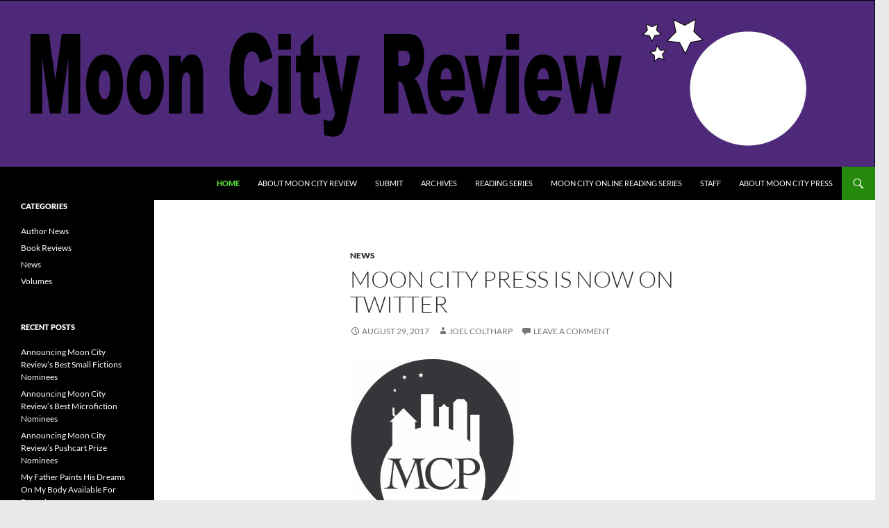

--- FILE ---
content_type: text/html; charset=UTF-8
request_url: http://www.mooncityreview.com/?paged=14
body_size: 17180
content:
<!DOCTYPE html>
<html lang="en-US">
<head>
	<meta charset="UTF-8">
	<meta name="viewport" content="width=device-width, initial-scale=1.0">
	<title>Moon City Review | Page 14</title>
	<link rel="profile" href="https://gmpg.org/xfn/11">
	<link rel="pingback" href="http://www.mooncityreview.com/xmlrpc.php">
	<meta name='robots' content='max-image-preview:large' />
<link rel="alternate" type="application/rss+xml" title="Moon City Review &raquo; Feed" href="http://www.mooncityreview.com/?feed=rss2" />
<link rel="alternate" type="application/rss+xml" title="Moon City Review &raquo; Comments Feed" href="http://www.mooncityreview.com/?feed=comments-rss2" />
<style id='wp-img-auto-sizes-contain-inline-css'>
img:is([sizes=auto i],[sizes^="auto," i]){contain-intrinsic-size:3000px 1500px}
/*# sourceURL=wp-img-auto-sizes-contain-inline-css */
</style>
<style id='wp-emoji-styles-inline-css'>

	img.wp-smiley, img.emoji {
		display: inline !important;
		border: none !important;
		box-shadow: none !important;
		height: 1em !important;
		width: 1em !important;
		margin: 0 0.07em !important;
		vertical-align: -0.1em !important;
		background: none !important;
		padding: 0 !important;
	}
/*# sourceURL=wp-emoji-styles-inline-css */
</style>
<style id='wp-block-library-inline-css'>
:root{--wp-block-synced-color:#7a00df;--wp-block-synced-color--rgb:122,0,223;--wp-bound-block-color:var(--wp-block-synced-color);--wp-editor-canvas-background:#ddd;--wp-admin-theme-color:#007cba;--wp-admin-theme-color--rgb:0,124,186;--wp-admin-theme-color-darker-10:#006ba1;--wp-admin-theme-color-darker-10--rgb:0,107,160.5;--wp-admin-theme-color-darker-20:#005a87;--wp-admin-theme-color-darker-20--rgb:0,90,135;--wp-admin-border-width-focus:2px}@media (min-resolution:192dpi){:root{--wp-admin-border-width-focus:1.5px}}.wp-element-button{cursor:pointer}:root .has-very-light-gray-background-color{background-color:#eee}:root .has-very-dark-gray-background-color{background-color:#313131}:root .has-very-light-gray-color{color:#eee}:root .has-very-dark-gray-color{color:#313131}:root .has-vivid-green-cyan-to-vivid-cyan-blue-gradient-background{background:linear-gradient(135deg,#00d084,#0693e3)}:root .has-purple-crush-gradient-background{background:linear-gradient(135deg,#34e2e4,#4721fb 50%,#ab1dfe)}:root .has-hazy-dawn-gradient-background{background:linear-gradient(135deg,#faaca8,#dad0ec)}:root .has-subdued-olive-gradient-background{background:linear-gradient(135deg,#fafae1,#67a671)}:root .has-atomic-cream-gradient-background{background:linear-gradient(135deg,#fdd79a,#004a59)}:root .has-nightshade-gradient-background{background:linear-gradient(135deg,#330968,#31cdcf)}:root .has-midnight-gradient-background{background:linear-gradient(135deg,#020381,#2874fc)}:root{--wp--preset--font-size--normal:16px;--wp--preset--font-size--huge:42px}.has-regular-font-size{font-size:1em}.has-larger-font-size{font-size:2.625em}.has-normal-font-size{font-size:var(--wp--preset--font-size--normal)}.has-huge-font-size{font-size:var(--wp--preset--font-size--huge)}.has-text-align-center{text-align:center}.has-text-align-left{text-align:left}.has-text-align-right{text-align:right}.has-fit-text{white-space:nowrap!important}#end-resizable-editor-section{display:none}.aligncenter{clear:both}.items-justified-left{justify-content:flex-start}.items-justified-center{justify-content:center}.items-justified-right{justify-content:flex-end}.items-justified-space-between{justify-content:space-between}.screen-reader-text{border:0;clip-path:inset(50%);height:1px;margin:-1px;overflow:hidden;padding:0;position:absolute;width:1px;word-wrap:normal!important}.screen-reader-text:focus{background-color:#ddd;clip-path:none;color:#444;display:block;font-size:1em;height:auto;left:5px;line-height:normal;padding:15px 23px 14px;text-decoration:none;top:5px;width:auto;z-index:100000}html :where(.has-border-color){border-style:solid}html :where([style*=border-top-color]){border-top-style:solid}html :where([style*=border-right-color]){border-right-style:solid}html :where([style*=border-bottom-color]){border-bottom-style:solid}html :where([style*=border-left-color]){border-left-style:solid}html :where([style*=border-width]){border-style:solid}html :where([style*=border-top-width]){border-top-style:solid}html :where([style*=border-right-width]){border-right-style:solid}html :where([style*=border-bottom-width]){border-bottom-style:solid}html :where([style*=border-left-width]){border-left-style:solid}html :where(img[class*=wp-image-]){height:auto;max-width:100%}:where(figure){margin:0 0 1em}html :where(.is-position-sticky){--wp-admin--admin-bar--position-offset:var(--wp-admin--admin-bar--height,0px)}@media screen and (max-width:600px){html :where(.is-position-sticky){--wp-admin--admin-bar--position-offset:0px}}

/*# sourceURL=wp-block-library-inline-css */
</style><style id='wp-block-image-inline-css'>
.wp-block-image>a,.wp-block-image>figure>a{display:inline-block}.wp-block-image img{box-sizing:border-box;height:auto;max-width:100%;vertical-align:bottom}@media not (prefers-reduced-motion){.wp-block-image img.hide{visibility:hidden}.wp-block-image img.show{animation:show-content-image .4s}}.wp-block-image[style*=border-radius] img,.wp-block-image[style*=border-radius]>a{border-radius:inherit}.wp-block-image.has-custom-border img{box-sizing:border-box}.wp-block-image.aligncenter{text-align:center}.wp-block-image.alignfull>a,.wp-block-image.alignwide>a{width:100%}.wp-block-image.alignfull img,.wp-block-image.alignwide img{height:auto;width:100%}.wp-block-image .aligncenter,.wp-block-image .alignleft,.wp-block-image .alignright,.wp-block-image.aligncenter,.wp-block-image.alignleft,.wp-block-image.alignright{display:table}.wp-block-image .aligncenter>figcaption,.wp-block-image .alignleft>figcaption,.wp-block-image .alignright>figcaption,.wp-block-image.aligncenter>figcaption,.wp-block-image.alignleft>figcaption,.wp-block-image.alignright>figcaption{caption-side:bottom;display:table-caption}.wp-block-image .alignleft{float:left;margin:.5em 1em .5em 0}.wp-block-image .alignright{float:right;margin:.5em 0 .5em 1em}.wp-block-image .aligncenter{margin-left:auto;margin-right:auto}.wp-block-image :where(figcaption){margin-bottom:1em;margin-top:.5em}.wp-block-image.is-style-circle-mask img{border-radius:9999px}@supports ((-webkit-mask-image:none) or (mask-image:none)) or (-webkit-mask-image:none){.wp-block-image.is-style-circle-mask img{border-radius:0;-webkit-mask-image:url('data:image/svg+xml;utf8,<svg viewBox="0 0 100 100" xmlns="http://www.w3.org/2000/svg"><circle cx="50" cy="50" r="50"/></svg>');mask-image:url('data:image/svg+xml;utf8,<svg viewBox="0 0 100 100" xmlns="http://www.w3.org/2000/svg"><circle cx="50" cy="50" r="50"/></svg>');mask-mode:alpha;-webkit-mask-position:center;mask-position:center;-webkit-mask-repeat:no-repeat;mask-repeat:no-repeat;-webkit-mask-size:contain;mask-size:contain}}:root :where(.wp-block-image.is-style-rounded img,.wp-block-image .is-style-rounded img){border-radius:9999px}.wp-block-image figure{margin:0}.wp-lightbox-container{display:flex;flex-direction:column;position:relative}.wp-lightbox-container img{cursor:zoom-in}.wp-lightbox-container img:hover+button{opacity:1}.wp-lightbox-container button{align-items:center;backdrop-filter:blur(16px) saturate(180%);background-color:#5a5a5a40;border:none;border-radius:4px;cursor:zoom-in;display:flex;height:20px;justify-content:center;opacity:0;padding:0;position:absolute;right:16px;text-align:center;top:16px;width:20px;z-index:100}@media not (prefers-reduced-motion){.wp-lightbox-container button{transition:opacity .2s ease}}.wp-lightbox-container button:focus-visible{outline:3px auto #5a5a5a40;outline:3px auto -webkit-focus-ring-color;outline-offset:3px}.wp-lightbox-container button:hover{cursor:pointer;opacity:1}.wp-lightbox-container button:focus{opacity:1}.wp-lightbox-container button:focus,.wp-lightbox-container button:hover,.wp-lightbox-container button:not(:hover):not(:active):not(.has-background){background-color:#5a5a5a40;border:none}.wp-lightbox-overlay{box-sizing:border-box;cursor:zoom-out;height:100vh;left:0;overflow:hidden;position:fixed;top:0;visibility:hidden;width:100%;z-index:100000}.wp-lightbox-overlay .close-button{align-items:center;cursor:pointer;display:flex;justify-content:center;min-height:40px;min-width:40px;padding:0;position:absolute;right:calc(env(safe-area-inset-right) + 16px);top:calc(env(safe-area-inset-top) + 16px);z-index:5000000}.wp-lightbox-overlay .close-button:focus,.wp-lightbox-overlay .close-button:hover,.wp-lightbox-overlay .close-button:not(:hover):not(:active):not(.has-background){background:none;border:none}.wp-lightbox-overlay .lightbox-image-container{height:var(--wp--lightbox-container-height);left:50%;overflow:hidden;position:absolute;top:50%;transform:translate(-50%,-50%);transform-origin:top left;width:var(--wp--lightbox-container-width);z-index:9999999999}.wp-lightbox-overlay .wp-block-image{align-items:center;box-sizing:border-box;display:flex;height:100%;justify-content:center;margin:0;position:relative;transform-origin:0 0;width:100%;z-index:3000000}.wp-lightbox-overlay .wp-block-image img{height:var(--wp--lightbox-image-height);min-height:var(--wp--lightbox-image-height);min-width:var(--wp--lightbox-image-width);width:var(--wp--lightbox-image-width)}.wp-lightbox-overlay .wp-block-image figcaption{display:none}.wp-lightbox-overlay button{background:none;border:none}.wp-lightbox-overlay .scrim{background-color:#fff;height:100%;opacity:.9;position:absolute;width:100%;z-index:2000000}.wp-lightbox-overlay.active{visibility:visible}@media not (prefers-reduced-motion){.wp-lightbox-overlay.active{animation:turn-on-visibility .25s both}.wp-lightbox-overlay.active img{animation:turn-on-visibility .35s both}.wp-lightbox-overlay.show-closing-animation:not(.active){animation:turn-off-visibility .35s both}.wp-lightbox-overlay.show-closing-animation:not(.active) img{animation:turn-off-visibility .25s both}.wp-lightbox-overlay.zoom.active{animation:none;opacity:1;visibility:visible}.wp-lightbox-overlay.zoom.active .lightbox-image-container{animation:lightbox-zoom-in .4s}.wp-lightbox-overlay.zoom.active .lightbox-image-container img{animation:none}.wp-lightbox-overlay.zoom.active .scrim{animation:turn-on-visibility .4s forwards}.wp-lightbox-overlay.zoom.show-closing-animation:not(.active){animation:none}.wp-lightbox-overlay.zoom.show-closing-animation:not(.active) .lightbox-image-container{animation:lightbox-zoom-out .4s}.wp-lightbox-overlay.zoom.show-closing-animation:not(.active) .lightbox-image-container img{animation:none}.wp-lightbox-overlay.zoom.show-closing-animation:not(.active) .scrim{animation:turn-off-visibility .4s forwards}}@keyframes show-content-image{0%{visibility:hidden}99%{visibility:hidden}to{visibility:visible}}@keyframes turn-on-visibility{0%{opacity:0}to{opacity:1}}@keyframes turn-off-visibility{0%{opacity:1;visibility:visible}99%{opacity:0;visibility:visible}to{opacity:0;visibility:hidden}}@keyframes lightbox-zoom-in{0%{transform:translate(calc((-100vw + var(--wp--lightbox-scrollbar-width))/2 + var(--wp--lightbox-initial-left-position)),calc(-50vh + var(--wp--lightbox-initial-top-position))) scale(var(--wp--lightbox-scale))}to{transform:translate(-50%,-50%) scale(1)}}@keyframes lightbox-zoom-out{0%{transform:translate(-50%,-50%) scale(1);visibility:visible}99%{visibility:visible}to{transform:translate(calc((-100vw + var(--wp--lightbox-scrollbar-width))/2 + var(--wp--lightbox-initial-left-position)),calc(-50vh + var(--wp--lightbox-initial-top-position))) scale(var(--wp--lightbox-scale));visibility:hidden}}
/*# sourceURL=http://www.mooncityreview.com/wp-includes/blocks/image/style.min.css */
</style>
<style id='wp-block-image-theme-inline-css'>
:root :where(.wp-block-image figcaption){color:#555;font-size:13px;text-align:center}.is-dark-theme :root :where(.wp-block-image figcaption){color:#ffffffa6}.wp-block-image{margin:0 0 1em}
/*# sourceURL=http://www.mooncityreview.com/wp-includes/blocks/image/theme.min.css */
</style>
<style id='wp-block-paragraph-inline-css'>
.is-small-text{font-size:.875em}.is-regular-text{font-size:1em}.is-large-text{font-size:2.25em}.is-larger-text{font-size:3em}.has-drop-cap:not(:focus):first-letter{float:left;font-size:8.4em;font-style:normal;font-weight:100;line-height:.68;margin:.05em .1em 0 0;text-transform:uppercase}body.rtl .has-drop-cap:not(:focus):first-letter{float:none;margin-left:.1em}p.has-drop-cap.has-background{overflow:hidden}:root :where(p.has-background){padding:1.25em 2.375em}:where(p.has-text-color:not(.has-link-color)) a{color:inherit}p.has-text-align-left[style*="writing-mode:vertical-lr"],p.has-text-align-right[style*="writing-mode:vertical-rl"]{rotate:180deg}
/*# sourceURL=http://www.mooncityreview.com/wp-includes/blocks/paragraph/style.min.css */
</style>
<style id='global-styles-inline-css'>
:root{--wp--preset--aspect-ratio--square: 1;--wp--preset--aspect-ratio--4-3: 4/3;--wp--preset--aspect-ratio--3-4: 3/4;--wp--preset--aspect-ratio--3-2: 3/2;--wp--preset--aspect-ratio--2-3: 2/3;--wp--preset--aspect-ratio--16-9: 16/9;--wp--preset--aspect-ratio--9-16: 9/16;--wp--preset--color--black: #000;--wp--preset--color--cyan-bluish-gray: #abb8c3;--wp--preset--color--white: #fff;--wp--preset--color--pale-pink: #f78da7;--wp--preset--color--vivid-red: #cf2e2e;--wp--preset--color--luminous-vivid-orange: #ff6900;--wp--preset--color--luminous-vivid-amber: #fcb900;--wp--preset--color--light-green-cyan: #7bdcb5;--wp--preset--color--vivid-green-cyan: #00d084;--wp--preset--color--pale-cyan-blue: #8ed1fc;--wp--preset--color--vivid-cyan-blue: #0693e3;--wp--preset--color--vivid-purple: #9b51e0;--wp--preset--color--green: #24890d;--wp--preset--color--dark-gray: #2b2b2b;--wp--preset--color--medium-gray: #767676;--wp--preset--color--light-gray: #f5f5f5;--wp--preset--gradient--vivid-cyan-blue-to-vivid-purple: linear-gradient(135deg,rgb(6,147,227) 0%,rgb(155,81,224) 100%);--wp--preset--gradient--light-green-cyan-to-vivid-green-cyan: linear-gradient(135deg,rgb(122,220,180) 0%,rgb(0,208,130) 100%);--wp--preset--gradient--luminous-vivid-amber-to-luminous-vivid-orange: linear-gradient(135deg,rgb(252,185,0) 0%,rgb(255,105,0) 100%);--wp--preset--gradient--luminous-vivid-orange-to-vivid-red: linear-gradient(135deg,rgb(255,105,0) 0%,rgb(207,46,46) 100%);--wp--preset--gradient--very-light-gray-to-cyan-bluish-gray: linear-gradient(135deg,rgb(238,238,238) 0%,rgb(169,184,195) 100%);--wp--preset--gradient--cool-to-warm-spectrum: linear-gradient(135deg,rgb(74,234,220) 0%,rgb(151,120,209) 20%,rgb(207,42,186) 40%,rgb(238,44,130) 60%,rgb(251,105,98) 80%,rgb(254,248,76) 100%);--wp--preset--gradient--blush-light-purple: linear-gradient(135deg,rgb(255,206,236) 0%,rgb(152,150,240) 100%);--wp--preset--gradient--blush-bordeaux: linear-gradient(135deg,rgb(254,205,165) 0%,rgb(254,45,45) 50%,rgb(107,0,62) 100%);--wp--preset--gradient--luminous-dusk: linear-gradient(135deg,rgb(255,203,112) 0%,rgb(199,81,192) 50%,rgb(65,88,208) 100%);--wp--preset--gradient--pale-ocean: linear-gradient(135deg,rgb(255,245,203) 0%,rgb(182,227,212) 50%,rgb(51,167,181) 100%);--wp--preset--gradient--electric-grass: linear-gradient(135deg,rgb(202,248,128) 0%,rgb(113,206,126) 100%);--wp--preset--gradient--midnight: linear-gradient(135deg,rgb(2,3,129) 0%,rgb(40,116,252) 100%);--wp--preset--font-size--small: 13px;--wp--preset--font-size--medium: 20px;--wp--preset--font-size--large: 36px;--wp--preset--font-size--x-large: 42px;--wp--preset--spacing--20: 0.44rem;--wp--preset--spacing--30: 0.67rem;--wp--preset--spacing--40: 1rem;--wp--preset--spacing--50: 1.5rem;--wp--preset--spacing--60: 2.25rem;--wp--preset--spacing--70: 3.38rem;--wp--preset--spacing--80: 5.06rem;--wp--preset--shadow--natural: 6px 6px 9px rgba(0, 0, 0, 0.2);--wp--preset--shadow--deep: 12px 12px 50px rgba(0, 0, 0, 0.4);--wp--preset--shadow--sharp: 6px 6px 0px rgba(0, 0, 0, 0.2);--wp--preset--shadow--outlined: 6px 6px 0px -3px rgb(255, 255, 255), 6px 6px rgb(0, 0, 0);--wp--preset--shadow--crisp: 6px 6px 0px rgb(0, 0, 0);}:where(.is-layout-flex){gap: 0.5em;}:where(.is-layout-grid){gap: 0.5em;}body .is-layout-flex{display: flex;}.is-layout-flex{flex-wrap: wrap;align-items: center;}.is-layout-flex > :is(*, div){margin: 0;}body .is-layout-grid{display: grid;}.is-layout-grid > :is(*, div){margin: 0;}:where(.wp-block-columns.is-layout-flex){gap: 2em;}:where(.wp-block-columns.is-layout-grid){gap: 2em;}:where(.wp-block-post-template.is-layout-flex){gap: 1.25em;}:where(.wp-block-post-template.is-layout-grid){gap: 1.25em;}.has-black-color{color: var(--wp--preset--color--black) !important;}.has-cyan-bluish-gray-color{color: var(--wp--preset--color--cyan-bluish-gray) !important;}.has-white-color{color: var(--wp--preset--color--white) !important;}.has-pale-pink-color{color: var(--wp--preset--color--pale-pink) !important;}.has-vivid-red-color{color: var(--wp--preset--color--vivid-red) !important;}.has-luminous-vivid-orange-color{color: var(--wp--preset--color--luminous-vivid-orange) !important;}.has-luminous-vivid-amber-color{color: var(--wp--preset--color--luminous-vivid-amber) !important;}.has-light-green-cyan-color{color: var(--wp--preset--color--light-green-cyan) !important;}.has-vivid-green-cyan-color{color: var(--wp--preset--color--vivid-green-cyan) !important;}.has-pale-cyan-blue-color{color: var(--wp--preset--color--pale-cyan-blue) !important;}.has-vivid-cyan-blue-color{color: var(--wp--preset--color--vivid-cyan-blue) !important;}.has-vivid-purple-color{color: var(--wp--preset--color--vivid-purple) !important;}.has-black-background-color{background-color: var(--wp--preset--color--black) !important;}.has-cyan-bluish-gray-background-color{background-color: var(--wp--preset--color--cyan-bluish-gray) !important;}.has-white-background-color{background-color: var(--wp--preset--color--white) !important;}.has-pale-pink-background-color{background-color: var(--wp--preset--color--pale-pink) !important;}.has-vivid-red-background-color{background-color: var(--wp--preset--color--vivid-red) !important;}.has-luminous-vivid-orange-background-color{background-color: var(--wp--preset--color--luminous-vivid-orange) !important;}.has-luminous-vivid-amber-background-color{background-color: var(--wp--preset--color--luminous-vivid-amber) !important;}.has-light-green-cyan-background-color{background-color: var(--wp--preset--color--light-green-cyan) !important;}.has-vivid-green-cyan-background-color{background-color: var(--wp--preset--color--vivid-green-cyan) !important;}.has-pale-cyan-blue-background-color{background-color: var(--wp--preset--color--pale-cyan-blue) !important;}.has-vivid-cyan-blue-background-color{background-color: var(--wp--preset--color--vivid-cyan-blue) !important;}.has-vivid-purple-background-color{background-color: var(--wp--preset--color--vivid-purple) !important;}.has-black-border-color{border-color: var(--wp--preset--color--black) !important;}.has-cyan-bluish-gray-border-color{border-color: var(--wp--preset--color--cyan-bluish-gray) !important;}.has-white-border-color{border-color: var(--wp--preset--color--white) !important;}.has-pale-pink-border-color{border-color: var(--wp--preset--color--pale-pink) !important;}.has-vivid-red-border-color{border-color: var(--wp--preset--color--vivid-red) !important;}.has-luminous-vivid-orange-border-color{border-color: var(--wp--preset--color--luminous-vivid-orange) !important;}.has-luminous-vivid-amber-border-color{border-color: var(--wp--preset--color--luminous-vivid-amber) !important;}.has-light-green-cyan-border-color{border-color: var(--wp--preset--color--light-green-cyan) !important;}.has-vivid-green-cyan-border-color{border-color: var(--wp--preset--color--vivid-green-cyan) !important;}.has-pale-cyan-blue-border-color{border-color: var(--wp--preset--color--pale-cyan-blue) !important;}.has-vivid-cyan-blue-border-color{border-color: var(--wp--preset--color--vivid-cyan-blue) !important;}.has-vivid-purple-border-color{border-color: var(--wp--preset--color--vivid-purple) !important;}.has-vivid-cyan-blue-to-vivid-purple-gradient-background{background: var(--wp--preset--gradient--vivid-cyan-blue-to-vivid-purple) !important;}.has-light-green-cyan-to-vivid-green-cyan-gradient-background{background: var(--wp--preset--gradient--light-green-cyan-to-vivid-green-cyan) !important;}.has-luminous-vivid-amber-to-luminous-vivid-orange-gradient-background{background: var(--wp--preset--gradient--luminous-vivid-amber-to-luminous-vivid-orange) !important;}.has-luminous-vivid-orange-to-vivid-red-gradient-background{background: var(--wp--preset--gradient--luminous-vivid-orange-to-vivid-red) !important;}.has-very-light-gray-to-cyan-bluish-gray-gradient-background{background: var(--wp--preset--gradient--very-light-gray-to-cyan-bluish-gray) !important;}.has-cool-to-warm-spectrum-gradient-background{background: var(--wp--preset--gradient--cool-to-warm-spectrum) !important;}.has-blush-light-purple-gradient-background{background: var(--wp--preset--gradient--blush-light-purple) !important;}.has-blush-bordeaux-gradient-background{background: var(--wp--preset--gradient--blush-bordeaux) !important;}.has-luminous-dusk-gradient-background{background: var(--wp--preset--gradient--luminous-dusk) !important;}.has-pale-ocean-gradient-background{background: var(--wp--preset--gradient--pale-ocean) !important;}.has-electric-grass-gradient-background{background: var(--wp--preset--gradient--electric-grass) !important;}.has-midnight-gradient-background{background: var(--wp--preset--gradient--midnight) !important;}.has-small-font-size{font-size: var(--wp--preset--font-size--small) !important;}.has-medium-font-size{font-size: var(--wp--preset--font-size--medium) !important;}.has-large-font-size{font-size: var(--wp--preset--font-size--large) !important;}.has-x-large-font-size{font-size: var(--wp--preset--font-size--x-large) !important;}
/*# sourceURL=global-styles-inline-css */
</style>

<style id='classic-theme-styles-inline-css'>
/*! This file is auto-generated */
.wp-block-button__link{color:#fff;background-color:#32373c;border-radius:9999px;box-shadow:none;text-decoration:none;padding:calc(.667em + 2px) calc(1.333em + 2px);font-size:1.125em}.wp-block-file__button{background:#32373c;color:#fff;text-decoration:none}
/*# sourceURL=/wp-includes/css/classic-themes.min.css */
</style>
<link rel='stylesheet' id='twentyfourteen-lato-css' href='http://www.mooncityreview.com/wp-content/themes/twentyfourteen/fonts/font-lato.css?ver=20230328' media='all' />
<link rel='stylesheet' id='genericons-css' href='http://www.mooncityreview.com/wp-content/themes/twentyfourteen/genericons/genericons.css?ver=20251101' media='all' />
<link rel='stylesheet' id='twentyfourteen-style-css' href='http://www.mooncityreview.com/wp-content/themes/twentyfourteen/style.css?ver=20251202' media='all' />
<link rel='stylesheet' id='twentyfourteen-block-style-css' href='http://www.mooncityreview.com/wp-content/themes/twentyfourteen/css/blocks.css?ver=20250715' media='all' />
<link rel='stylesheet' id='mediaelement-css' href='http://www.mooncityreview.com/wp-includes/js/mediaelement/mediaelementplayer-legacy.min.css?ver=4.2.17' media='all' />
<link rel='stylesheet' id='wp-mediaelement-css' href='http://www.mooncityreview.com/wp-includes/js/mediaelement/wp-mediaelement.min.css?ver=6.9' media='all' />
<script src="http://www.mooncityreview.com/wp-includes/js/jquery/jquery.min.js?ver=3.7.1" id="jquery-core-js"></script>
<script src="http://www.mooncityreview.com/wp-includes/js/jquery/jquery-migrate.min.js?ver=3.4.1" id="jquery-migrate-js"></script>
<script src="http://www.mooncityreview.com/wp-content/themes/twentyfourteen/js/functions.js?ver=20250729" id="twentyfourteen-script-js" defer data-wp-strategy="defer"></script>
<link rel="https://api.w.org/" href="http://www.mooncityreview.com/index.php?rest_route=/" /><link rel="EditURI" type="application/rsd+xml" title="RSD" href="http://www.mooncityreview.com/xmlrpc.php?rsd" />
<meta name="generator" content="WordPress 6.9" />
		<style type="text/css" id="twentyfourteen-header-css">
				.site-title,
		.site-description {
			clip-path: inset(50%);
			position: absolute;
		}
				</style>
		<style id="custom-background-css">
body.custom-background { background-color: #eaeaea; }
</style>
	</head>

<body class="home blog paged custom-background wp-embed-responsive paged-14 wp-theme-twentyfourteen group-blog header-image list-view full-width grid">
<a class="screen-reader-text skip-link" href="#content">
	Skip to content</a>
<div id="page" class="hfeed site">
			<div id="site-header">
		<a href="http://www.mooncityreview.com/" rel="home" >
			<img src="http://www.mooncityreview.com/wp-content/uploads/2016/04/MCR6.jpg" width="1260" height="240" alt="Moon City Review" srcset="http://www.mooncityreview.com/wp-content/uploads/2016/04/MCR6.jpg 1260w, http://www.mooncityreview.com/wp-content/uploads/2016/04/MCR6-300x57.jpg 300w, http://www.mooncityreview.com/wp-content/uploads/2016/04/MCR6-768x146.jpg 768w, http://www.mooncityreview.com/wp-content/uploads/2016/04/MCR6-1024x195.jpg 1024w" sizes="(max-width: 1260px) 100vw, 1260px" decoding="async" fetchpriority="high" />		</a>
	</div>
	
	<header id="masthead" class="site-header">
		<div class="header-main">
							<h1 class="site-title"><a href="http://www.mooncityreview.com/" rel="home" >Moon City Review</a></h1>
			
			<div class="search-toggle">
				<a href="#search-container" class="screen-reader-text" aria-expanded="false" aria-controls="search-container">
					Search				</a>
			</div>

			<nav id="primary-navigation" class="site-navigation primary-navigation">
				<button class="menu-toggle">Primary Menu</button>
				<div class="menu-tabs-container"><ul id="primary-menu" class="nav-menu"><li id="menu-item-90" class="menu-item menu-item-type-custom menu-item-object-custom current-menu-item menu-item-home menu-item-90"><a href="http://www.mooncityreview.com/">Home</a></li>
<li id="menu-item-88" class="menu-item menu-item-type-post_type menu-item-object-page menu-item-home menu-item-88"><a href="http://www.mooncityreview.com/?page_id=2">About Moon City Review</a></li>
<li id="menu-item-85" class="menu-item menu-item-type-post_type menu-item-object-page menu-item-85"><a href="http://www.mooncityreview.com/?page_id=12">Submit</a></li>
<li id="menu-item-82" class="menu-item menu-item-type-post_type menu-item-object-page menu-item-82"><a href="http://www.mooncityreview.com/?page_id=80">Archives</a></li>
<li id="menu-item-83" class="menu-item menu-item-type-post_type menu-item-object-page menu-item-83"><a href="http://www.mooncityreview.com/?page_id=46">Reading Series</a></li>
<li id="menu-item-696" class="menu-item menu-item-type-post_type menu-item-object-page menu-item-696"><a href="http://www.mooncityreview.com/?page_id=688">Moon City Online Reading Series</a></li>
<li id="menu-item-86" class="menu-item menu-item-type-post_type menu-item-object-page menu-item-86"><a href="http://www.mooncityreview.com/?page_id=10">Staff</a></li>
<li id="menu-item-84" class="menu-item menu-item-type-post_type menu-item-object-page menu-item-84"><a href="http://www.mooncityreview.com/?page_id=32">About Moon City Press</a></li>
</ul></div>			</nav>
		</div>

		<div id="search-container" class="search-box-wrapper hide">
			<div class="search-box">
				<form role="search" method="get" class="search-form" action="http://www.mooncityreview.com/">
				<label>
					<span class="screen-reader-text">Search for:</span>
					<input type="search" class="search-field" placeholder="Search &hellip;" value="" name="s" />
				</label>
				<input type="submit" class="search-submit" value="Search" />
			</form>			</div>
		</div>
	</header><!-- #masthead -->

	<div id="main" class="site-main">

<div id="main-content" class="main-content">


	<div id="primary" class="content-area">
		<div id="content" class="site-content" role="main">

		
<article id="post-325" class="post-325 post type-post status-publish format-standard hentry category-news">
	
	<header class="entry-header">
				<div class="entry-meta">
			<span class="cat-links"><a href="http://www.mooncityreview.com/?cat=8" rel="category">News</a></span>
		</div>
			<h1 class="entry-title"><a href="http://www.mooncityreview.com/?p=325" rel="bookmark">Moon City Press Is Now On Twitter</a></h1>
		<div class="entry-meta">
			<span class="entry-date"><a href="http://www.mooncityreview.com/?p=325" rel="bookmark"><time class="entry-date" datetime="2017-08-29T17:12:53+00:00">August 29, 2017</time></a></span> <span class="byline"><span class="author vcard"><a class="url fn n" href="http://www.mooncityreview.com/?author=5" rel="author">Joel Coltharp</a></span></span>			<span class="comments-link"><a href="http://www.mooncityreview.com/?p=325#respond">Leave a comment</a></span>
						</div><!-- .entry-meta -->
	</header><!-- .entry-header -->

		<div class="entry-content">
		<p><a href="http://www.mooncityreview.com/wp-content/uploads/2014/11/MCPmay2010.jpg"><img decoding="async" src="http://www.mooncityreview.com/wp-content/uploads/2014/11/MCPmay2010-247x300.jpg" alt="" width="247" height="300" class="alignnone size-medium wp-image-36" srcset="http://www.mooncityreview.com/wp-content/uploads/2014/11/MCPmay2010-247x300.jpg 247w, http://www.mooncityreview.com/wp-content/uploads/2014/11/MCPmay2010-843x1024.jpg 843w, http://www.mooncityreview.com/wp-content/uploads/2014/11/MCPmay2010.jpg 1212w" sizes="(max-width: 247px) 100vw, 247px" /></a></p>
<p><a href="https://twitter.com/MoonCityPress">https://twitter.com/MoonCityPress</a></p>
	</div><!-- .entry-content -->
	
	</article><!-- #post-325 -->

<article id="post-321" class="post-321 post type-post status-publish format-standard hentry category-author-news category-news">
	
	<header class="entry-header">
				<div class="entry-meta">
			<span class="cat-links"><a href="http://www.mooncityreview.com/?cat=4" rel="category">Author News</a>, <a href="http://www.mooncityreview.com/?cat=8" rel="category">News</a></span>
		</div>
			<h1 class="entry-title"><a href="http://www.mooncityreview.com/?p=321" rel="bookmark">Kim Magowan Wins 2017 Moon City Short Fiction Award</a></h1>
		<div class="entry-meta">
			<span class="entry-date"><a href="http://www.mooncityreview.com/?p=321" rel="bookmark"><time class="entry-date" datetime="2017-08-28T15:49:37+00:00">August 28, 2017</time></a></span> <span class="byline"><span class="author vcard"><a class="url fn n" href="http://www.mooncityreview.com/?author=5" rel="author">Joel Coltharp</a></span></span>			<span class="comments-link"><a href="http://www.mooncityreview.com/?p=321#respond">Leave a comment</a></span>
						</div><!-- .entry-meta -->
	</header><!-- .entry-header -->

		<div class="entry-content">
		<p><a href="http://www.mooncityreview.com/wp-content/uploads/2017/08/kim.jpg"><img decoding="async" src="http://www.mooncityreview.com/wp-content/uploads/2017/08/kim-300x200.jpg" alt="" width="300" height="200" class="alignnone size-medium wp-image-322" /></a></p>
<p>The Editors of Moon City Press are thrilled to announce Kim Magowan of San Francisco as the winner of its 2017 Moon City Short Fiction Award for her collection <em>Undoing</em>. Kim&#8217;s book will be published by MCP in the spring, just in time for the 2018 AWP Conference &#038; Bookfair in Tampa, FL, and she will receive the $1,000 cash prize. MCP books are distributed by the University of Arkansas Press.</p>
<p>MCP would also like to congratulate its ten other finalists in the competition, including the following authors, two of whom have been selected as official Runners-Up:</p>
<p>Rita Ciresi of Wesley Chapel, Florida<br />
Dinah Cox of Stillwater, Oklahoma<br />
Michael Don of Champaign, Illinois<br />
Jessica Hollander of Kearney, Nebraska<br />
Erica Plouffe Lazure of Exeter, New Hampshire<br />
Amanda Marbais of Chicago, Illinois (Runner-Up)<br />
Wendy Oleson of Walla Walla, Washington<br />
Pablo Piñero Stillmann of Mexico City, Mexico (Runner-Up)<br />
David Stevens of Midlothian, Virginia<br />
Aaron Weiss of Silver Spring, Maryland</p>
<p>We would also like to thank and congratulate everyone who entered this year&#8217;s competition, as the talent pool we had to choose from was once again impressive, making our decision very, very difficult.</p>
<p>Visit the <a href="http://moon-city-press.com/fiction-contest/">Moon City Short Fiction Award page</a> on the Moon City Press website for more information regarding the 2018 competition.</p>
	</div><!-- .entry-content -->
	
	</article><!-- #post-321 -->

<article id="post-313" class="post-313 post type-post status-publish format-standard hentry category-author-news category-news">
	
	<header class="entry-header">
				<div class="entry-meta">
			<span class="cat-links"><a href="http://www.mooncityreview.com/?cat=4" rel="category">Author News</a>, <a href="http://www.mooncityreview.com/?cat=8" rel="category">News</a></span>
		</div>
			<h1 class="entry-title"><a href="http://www.mooncityreview.com/?p=313" rel="bookmark">Former MCR Contributor Ian Woollen Publishes New Novel</a></h1>
		<div class="entry-meta">
			<span class="entry-date"><a href="http://www.mooncityreview.com/?p=313" rel="bookmark"><time class="entry-date" datetime="2017-08-16T14:40:28+00:00">August 16, 2017</time></a></span> <span class="byline"><span class="author vcard"><a class="url fn n" href="http://www.mooncityreview.com/?author=5" rel="author">Joel Coltharp</a></span></span>			<span class="comments-link"><a href="http://www.mooncityreview.com/?p=313#respond">Leave a comment</a></span>
						</div><!-- .entry-meta -->
	</header><!-- .entry-header -->

		<div class="entry-content">
		<p>Yesterday was the official release day for <em>Muir Woods Or Bust</em> (Coffeetown Press), the latest novel from Ian Woollen, whose story &#8220;Repeatable Sequence #2&#8221; appeared in <em>Moon City Review 2017</em>. Find out more about the novel <a href="https://www.amazon.com/Muir-Woods-Bust-Ian-Woollen/dp/160381597X">here</a>. Congratulations, Ian!</p>
<p><a href="http://www.mooncityreview.com/wp-content/uploads/2017/08/Woollen.jpg"><img loading="lazy" decoding="async" src="http://www.mooncityreview.com/wp-content/uploads/2017/08/Woollen-188x300.jpg" alt="" width="188" height="300" class="alignnone size-medium wp-image-314" srcset="http://www.mooncityreview.com/wp-content/uploads/2017/08/Woollen-188x300.jpg 188w, http://www.mooncityreview.com/wp-content/uploads/2017/08/Woollen.jpg 313w" sizes="auto, (max-width: 188px) 100vw, 188px" /></a></p>
	</div><!-- .entry-content -->
	
	</article><!-- #post-313 -->

<article id="post-310" class="post-310 post type-post status-publish format-standard hentry category-news">
	
	<header class="entry-header">
				<div class="entry-meta">
			<span class="cat-links"><a href="http://www.mooncityreview.com/?cat=8" rel="category">News</a></span>
		</div>
			<h1 class="entry-title"><a href="http://www.mooncityreview.com/?p=310" rel="bookmark">Moon City Press Announces Finalists For 2017 Moon City Short Fiction Award</a></h1>
		<div class="entry-meta">
			<span class="entry-date"><a href="http://www.mooncityreview.com/?p=310" rel="bookmark"><time class="entry-date" datetime="2017-07-31T14:12:01+00:00">July 31, 2017</time></a></span> <span class="byline"><span class="author vcard"><a class="url fn n" href="http://www.mooncityreview.com/?author=5" rel="author">Joel Coltharp</a></span></span>			<span class="comments-link"><a href="http://www.mooncityreview.com/?p=310#respond">Leave a comment</a></span>
						</div><!-- .entry-meta -->
	</header><!-- .entry-header -->

		<div class="entry-content">
		<p><a href="http://www.mooncityreview.com/wp-content/uploads/2014/11/MCPmay2010.jpg"><img loading="lazy" decoding="async" src="http://www.mooncityreview.com/wp-content/uploads/2014/11/MCPmay2010-247x300.jpg" alt="" width="247" height="300" class="alignnone size-medium wp-image-36" srcset="http://www.mooncityreview.com/wp-content/uploads/2014/11/MCPmay2010-247x300.jpg 247w, http://www.mooncityreview.com/wp-content/uploads/2014/11/MCPmay2010-843x1024.jpg 843w, http://www.mooncityreview.com/wp-content/uploads/2014/11/MCPmay2010.jpg 1212w" sizes="auto, (max-width: 247px) 100vw, 247px" /></a></p>
<p>The editors of Moon City Press are pleased to announce the finalists in their 2017 Moon City Short Fiction Award, our annual competition for short story collections. We received many, many worthwhile manuscripts, but have whittled the field down to books by these eleven authors:</p>
<p>Rita Ciresi of Wesley Chapel, Florida<br />
Dinah Cox of Stillwater, Oklahoma<br />
Michael Don of Champaign, Illinois<br />
Jessica Hollander of Kearney, Nebraska<br />
Erica Plouffe Lazure of Exeter, New Hampshire<br />
Kim Magowan of San Francisco, California<br />
Amanda Marbais of Chicago, Illinois<br />
Wendy Oleson of Walla Walla, Washington<br />
Pablo Piñero Stillmann of Mexico City, Mexico<br />
David Stevens of Midlothian, Virginia<br />
Aaron Weiss of Silver Spring, Maryland</p>
<p>We will spend the next few weeks picking one of these fine authors&#8217; entries as the winner. The first-prize collection will be published by Moon City Press in the spring of 2018 and the author will receive a $1000 honorarium. All the other finalists will be considered for publication as well.</p>
<p>Thanks to everyone who entered! We have an impossible task ahead of us, to choose just one book for our top prize. Stay tuned.</p>
	</div><!-- .entry-content -->
	
	</article><!-- #post-310 -->

<article id="post-306" class="post-306 post type-post status-publish format-standard hentry category-author-news category-news">
	
	<header class="entry-header">
				<div class="entry-meta">
			<span class="cat-links"><a href="http://www.mooncityreview.com/?cat=4" rel="category">Author News</a>, <a href="http://www.mooncityreview.com/?cat=8" rel="category">News</a></span>
		</div>
			<h1 class="entry-title"><a href="http://www.mooncityreview.com/?p=306" rel="bookmark">Former MCR Contributor Meg Eden Publishes New Young-Adult Novel</a></h1>
		<div class="entry-meta">
			<span class="entry-date"><a href="http://www.mooncityreview.com/?p=306" rel="bookmark"><time class="entry-date" datetime="2017-06-13T19:04:15+00:00">June 13, 2017</time></a></span> <span class="byline"><span class="author vcard"><a class="url fn n" href="http://www.mooncityreview.com/?author=5" rel="author">Joel Coltharp</a></span></span>			<span class="comments-link"><a href="http://www.mooncityreview.com/?p=306#respond">Leave a comment</a></span>
						</div><!-- .entry-meta -->
	</header><!-- .entry-header -->

		<div class="entry-content">
		<p>Today is the official release day of <em>Post-High School Reality Quest</em> (Rare Bird Books), a young-adult novel from Meg Eden, whose poem “The Excavation” appeared in <em>Moon City Review 2014</em>.</p>
<p>More information about the collection can be found <a href="http://www.rarebirdbooks.com/post-high-school-reality-quest">here</a>. Congratulations, Meg!</p>
<p><a href="http://www.mooncityreview.com/wp-content/uploads/2017/06/eden-cover.jpg"><img loading="lazy" decoding="async" src="http://www.mooncityreview.com/wp-content/uploads/2017/06/eden-cover-194x300.jpg" alt="" width="194" height="300" class="alignnone size-medium wp-image-307" srcset="http://www.mooncityreview.com/wp-content/uploads/2017/06/eden-cover-194x300.jpg 194w, http://www.mooncityreview.com/wp-content/uploads/2017/06/eden-cover.jpg 322w" sizes="auto, (max-width: 194px) 100vw, 194px" /></a></p>
	</div><!-- .entry-content -->
	
	</article><!-- #post-306 -->

<article id="post-303" class="post-303 post type-post status-publish format-standard hentry category-author-news category-news">
	
	<header class="entry-header">
				<div class="entry-meta">
			<span class="cat-links"><a href="http://www.mooncityreview.com/?cat=4" rel="category">Author News</a>, <a href="http://www.mooncityreview.com/?cat=8" rel="category">News</a></span>
		</div>
			<h1 class="entry-title"><a href="http://www.mooncityreview.com/?p=303" rel="bookmark">Former MCR Contributor Neil Mathison Publishes New Collection Of Essays</a></h1>
		<div class="entry-meta">
			<span class="entry-date"><a href="http://www.mooncityreview.com/?p=303" rel="bookmark"><time class="entry-date" datetime="2017-06-06T18:38:52+00:00">June 6, 2017</time></a></span> <span class="byline"><span class="author vcard"><a class="url fn n" href="http://www.mooncityreview.com/?author=5" rel="author">Joel Coltharp</a></span></span>			<span class="comments-link"><a href="http://www.mooncityreview.com/?p=303#respond">Leave a comment</a></span>
						</div><!-- .entry-meta -->
	</header><!-- .entry-header -->

		<div class="entry-content">
		<p>Today is the official release day of <em>Volcano: An A to Z and Other Essays about Geology, Geography, and Geo-Travel in the American West</em> (Bauhan Publishing), the new collection from Neil Mathison, whose essay &#8220;Dodd Narrows&#8221; appeared in <em>Moon City Review 2013</em>.</p>
<p>More information about the collection can be found <a href="http://www.upne.com/0872332294.html">here</a>. Congratulations, Neil!</p>
<p><a href="http://www.mooncityreview.com/wp-content/uploads/2017/06/Mathison-cover.jpg"><img loading="lazy" decoding="async" src="http://www.mooncityreview.com/wp-content/uploads/2017/06/Mathison-cover-201x300.jpg" alt="" width="201" height="300" class="alignnone size-medium wp-image-304" srcset="http://www.mooncityreview.com/wp-content/uploads/2017/06/Mathison-cover-201x300.jpg 201w, http://www.mooncityreview.com/wp-content/uploads/2017/06/Mathison-cover.jpg 334w" sizes="auto, (max-width: 201px) 100vw, 201px" /></a></p>
	</div><!-- .entry-content -->
	
	</article><!-- #post-303 -->

<article id="post-300" class="post-300 post type-post status-publish format-standard hentry category-news">
	
	<header class="entry-header">
				<div class="entry-meta">
			<span class="cat-links"><a href="http://www.mooncityreview.com/?cat=8" rel="category">News</a></span>
		</div>
			<h1 class="entry-title"><a href="http://www.mooncityreview.com/?p=300" rel="bookmark">Final Day To Enter Contest For 2017 Moon City Poetry Award</a></h1>
		<div class="entry-meta">
			<span class="entry-date"><a href="http://www.mooncityreview.com/?p=300" rel="bookmark"><time class="entry-date" datetime="2017-06-01T14:08:59+00:00">June 1, 2017</time></a></span> <span class="byline"><span class="author vcard"><a class="url fn n" href="http://www.mooncityreview.com/?author=5" rel="author">Joel Coltharp</a></span></span>			<span class="comments-link"><a href="http://www.mooncityreview.com/?p=300#respond">Leave a comment</a></span>
						</div><!-- .entry-meta -->
	</header><!-- .entry-header -->

		<div class="entry-content">
		<p>This is the final day to take advantage of the extended deadline for our 2017 Moon City Poetry Award, a contest for full-length collections. Past winners include Sarah Freligh, Jeannine Hall Gailey, and Kerri French. Click <a href="http://moon-city-press.com/poetry-contest/">here</a> for more information and to enter today!</p>
<p><a href="http://www.mooncityreview.com/wp-content/uploads/2014/11/MCPmay2010.jpg"><img loading="lazy" decoding="async" src="http://www.mooncityreview.com/wp-content/uploads/2014/11/MCPmay2010-247x300.jpg" alt="" width="247" height="300" class="alignnone size-medium wp-image-36" srcset="http://www.mooncityreview.com/wp-content/uploads/2014/11/MCPmay2010-247x300.jpg 247w, http://www.mooncityreview.com/wp-content/uploads/2014/11/MCPmay2010-843x1024.jpg 843w, http://www.mooncityreview.com/wp-content/uploads/2014/11/MCPmay2010.jpg 1212w" sizes="auto, (max-width: 247px) 100vw, 247px" /></a></p>
	</div><!-- .entry-content -->
	
	</article><!-- #post-300 -->

<article id="post-298" class="post-298 post type-post status-publish format-standard hentry category-news">
	
	<header class="entry-header">
				<div class="entry-meta">
			<span class="cat-links"><a href="http://www.mooncityreview.com/?cat=8" rel="category">News</a></span>
		</div>
			<h1 class="entry-title"><a href="http://www.mooncityreview.com/?p=298" rel="bookmark">Two Days Remaining To Enter Contest For 2017 Moon City Poetry Award</a></h1>
		<div class="entry-meta">
			<span class="entry-date"><a href="http://www.mooncityreview.com/?p=298" rel="bookmark"><time class="entry-date" datetime="2017-05-30T18:46:59+00:00">May 30, 2017</time></a></span> <span class="byline"><span class="author vcard"><a class="url fn n" href="http://www.mooncityreview.com/?author=5" rel="author">Joel Coltharp</a></span></span>			<span class="comments-link"><a href="http://www.mooncityreview.com/?p=298#respond">Leave a comment</a></span>
						</div><!-- .entry-meta -->
	</header><!-- .entry-header -->

		<div class="entry-content">
		<p>There are just a couple more days to take advantage of the extended deadline (June 1) for Moon City Press&#8217; 2017 Moon City Poetry Award, a contest for full-length collections. Past winners include Sarah Freligh, Jeannine Hall Gailey, and Kerri French. Click <a href="http://moon-city-press.com/poetry-contest/">here</a> for more information and to enter today!</p>
<p><a href="http://www.mooncityreview.com/wp-content/uploads/2014/11/MCPmay2010.jpg"><img loading="lazy" decoding="async" src="http://www.mooncityreview.com/wp-content/uploads/2014/11/MCPmay2010-247x300.jpg" alt="" width="247" height="300" class="alignnone size-medium wp-image-36" srcset="http://www.mooncityreview.com/wp-content/uploads/2014/11/MCPmay2010-247x300.jpg 247w, http://www.mooncityreview.com/wp-content/uploads/2014/11/MCPmay2010-843x1024.jpg 843w, http://www.mooncityreview.com/wp-content/uploads/2014/11/MCPmay2010.jpg 1212w" sizes="auto, (max-width: 247px) 100vw, 247px" /></a></p>
	</div><!-- .entry-content -->
	
	</article><!-- #post-298 -->

<article id="post-295" class="post-295 post type-post status-publish format-standard hentry category-author-news category-news">
	
	<header class="entry-header">
				<div class="entry-meta">
			<span class="cat-links"><a href="http://www.mooncityreview.com/?cat=4" rel="category">Author News</a>, <a href="http://www.mooncityreview.com/?cat=8" rel="category">News</a></span>
		</div>
			<h1 class="entry-title"><a href="http://www.mooncityreview.com/?p=295" rel="bookmark">Former MCR Contributors Kendra Tanacea And Jeannine Hall Gailey To Read At King&#8217;s Books In Tacoma Tonight</a></h1>
		<div class="entry-meta">
			<span class="entry-date"><a href="http://www.mooncityreview.com/?p=295" rel="bookmark"><time class="entry-date" datetime="2017-05-25T13:20:17+00:00">May 25, 2017</time></a></span> <span class="byline"><span class="author vcard"><a class="url fn n" href="http://www.mooncityreview.com/?author=5" rel="author">Joel Coltharp</a></span></span>			<span class="comments-link"><a href="http://www.mooncityreview.com/?p=295#respond">Leave a comment</a></span>
						</div><!-- .entry-meta -->
	</header><!-- .entry-header -->

		<div class="entry-content">
		<p>King&#8217;s Books in Tacoma, WA, is hosting a poetry reading for two former <em>Moon City Review</em> contributors, Jeannine Hall Gailey and Kendra Tanacea, tonight at 7:00 p.m. Jeannine&#8217;s poetry appeared in both <em>Moon City Review 2015</em> and <em>Moon City Review 2016</em>, and her most recent collection, <em>Field Guide to the End of the World</em>, won the 2015 Moon City Poetry Award. Kendra&#8217;s poetry appeared in <em>Moon City Review 2017</em>, and she recently published a new collection, <em>A Filament Burns in Blue Degrees</em>, through Lost Horse Press.</p>
<p><a href="http://www.mooncityreview.com/wp-content/uploads/2017/05/kendra-and-jeannine.jpg"><img loading="lazy" decoding="async" src="http://www.mooncityreview.com/wp-content/uploads/2017/05/kendra-and-jeannine-300x167.jpg" alt="" width="300" height="167" class="alignnone size-medium wp-image-296" srcset="http://www.mooncityreview.com/wp-content/uploads/2017/05/kendra-and-jeannine-300x167.jpg 300w, http://www.mooncityreview.com/wp-content/uploads/2017/05/kendra-and-jeannine-768x427.jpg 768w, http://www.mooncityreview.com/wp-content/uploads/2017/05/kendra-and-jeannine-672x372.jpg 672w, http://www.mooncityreview.com/wp-content/uploads/2017/05/kendra-and-jeannine.jpg 810w" sizes="auto, (max-width: 300px) 100vw, 300px" /></a></p>
<p>Visit the event&#8217;s <a href="https://www.facebook.com/events/204411346733016/?acontext=%7B%22action_history%22%3A%22[%7B%5C%22surface%5C%22%3A%5C%22messaging%5C%22%2C%5C%22mechanism%5C%22%3A%5C%22attachment%5C%22%2C%5C%22extra_data%5C%22%3A%7B%7D%7D]%22%7D">Facebook page</a> for more details.</p>
	</div><!-- .entry-content -->
	
	</article><!-- #post-295 -->

<article id="post-290" class="post-290 post type-post status-publish format-standard hentry category-news">
	
	<header class="entry-header">
				<div class="entry-meta">
			<span class="cat-links"><a href="http://www.mooncityreview.com/?cat=8" rel="category">News</a></span>
		</div>
			<h1 class="entry-title"><a href="http://www.mooncityreview.com/?p=290" rel="bookmark">Moon City Press To Host Student Invitational Reading</a></h1>
		<div class="entry-meta">
			<span class="entry-date"><a href="http://www.mooncityreview.com/?p=290" rel="bookmark"><time class="entry-date" datetime="2017-05-04T15:39:34+00:00">May 4, 2017</time></a></span> <span class="byline"><span class="author vcard"><a class="url fn n" href="http://www.mooncityreview.com/?author=5" rel="author">Joel Coltharp</a></span></span>			<span class="comments-link"><a href="http://www.mooncityreview.com/?p=290#respond">Leave a comment</a></span>
						</div><!-- .entry-meta -->
	</header><!-- .entry-header -->

		<div class="entry-content">
		<p>Moon City Press will be hosting the Spring 2017 Student Invitational tomorrow night. This will be the latest in a series of readings featuring students from Missouri State University, as selected by the Creative Writing faculty. This semester’s event features fiction writers Beth Fiset, Jupiter Kieschnick, and Shannon Wick; poets Anthony Isaac Bradley and Alex Webster; essayist Asia Key; and graphic narratist Chandler Wilhelmi.</p>
<p>The event will begin at 7 p.m. on Friday, May 5, in the Plaster Student Union Theater. The proceedings are sponsored by the Creative Writing Program, the Department of English, and the College of Arts &#038; Letters. As always, our readings are free and open to the public.</p>
<p>Hope to see you there!</p>
	</div><!-- .entry-content -->
	
	</article><!-- #post-290 -->
		<nav class="navigation paging-navigation">
		<h1 class="screen-reader-text">
			Posts navigation		</h1>
		<div class="pagination loop-pagination">
			<a class="prev page-numbers" href="http://www.mooncityreview.com/?paged=13">&larr; Previous</a>
<a class="page-numbers" href="http://www.mooncityreview.com/">1</a>
<span class="page-numbers dots">&hellip;</span>
<a class="page-numbers" href="http://www.mooncityreview.com/?paged=13">13</a>
<span aria-current="page" class="page-numbers current">14</span>
<a class="page-numbers" href="http://www.mooncityreview.com/?paged=15">15</a>
<span class="page-numbers dots">&hellip;</span>
<a class="page-numbers" href="http://www.mooncityreview.com/?paged=17">17</a>
<a class="next page-numbers" href="http://www.mooncityreview.com/?paged=15">Next &rarr;</a>		</div><!-- .pagination -->
	</nav><!-- .navigation -->
			
		</div><!-- #content -->
	</div><!-- #primary -->
	</div><!-- #main-content -->

<div id="secondary">
	
	
		<div id="primary-sidebar" class="primary-sidebar widget-area" role="complementary">
		<aside id="categories-3" class="widget widget_categories"><h1 class="widget-title">Categories</h1><nav aria-label="Categories">
			<ul>
					<li class="cat-item cat-item-4"><a href="http://www.mooncityreview.com/?cat=4">Author News</a>
</li>
	<li class="cat-item cat-item-10"><a href="http://www.mooncityreview.com/?cat=10">Book Reviews</a>
</li>
	<li class="cat-item cat-item-8"><a href="http://www.mooncityreview.com/?cat=8">News</a>
</li>
	<li class="cat-item cat-item-2"><a href="http://www.mooncityreview.com/?cat=2">Volumes</a>
</li>
			</ul>

			</nav></aside>
		<aside id="recent-posts-2" class="widget widget_recent_entries">
		<h1 class="widget-title">Recent Posts</h1><nav aria-label="Recent Posts">
		<ul>
											<li>
					<a href="http://www.mooncityreview.com/?p=2631">Announcing Moon City Review&#8217;s Best Small Fictions Nominees</a>
									</li>
											<li>
					<a href="http://www.mooncityreview.com/?p=2627">Announcing Moon City Review&#8217;s Best Microfiction Nominees</a>
									</li>
											<li>
					<a href="http://www.mooncityreview.com/?p=2624">Announcing Moon City Review&#8217;s Pushcart Prize Nominees</a>
									</li>
											<li>
					<a href="http://www.mooncityreview.com/?p=2622">My Father Paints His Dreams On My Body Available For Preorder</a>
									</li>
											<li>
					<a href="http://www.mooncityreview.com/?p=2615">Presenting The Cover Of Joel Hans&#8217; The Bedtime Emptying Of Our World</a>
									</li>
					</ul>

		</nav></aside><aside id="widget_twentyfourteen_ephemera-2" class="widget widget_twentyfourteen_ephemera">			<h1 class="widget-title image">
				<a class="entry-format" href="http://www.mooncityreview.com/?post_format=image">Buy Moon City Review</a>
			</h1>
			<ol>

								<li>
				<article class="post-2592 post type-post status-publish format-image hentry category-volumes post_format-post-format-image">
				<div class="entry-content">
					
<figure class="wp-block-image size-large"><a href="https://www.uapress.com/product/moon-city-review-2025/"><img loading="lazy" decoding="async" width="664" height="1024" src="http://www.mooncityreview.com/wp-content/uploads/2025/02/477808291_1167083032091726_679861515274547168_n-664x1024.jpg" alt="" class="wp-image-2569" srcset="http://www.mooncityreview.com/wp-content/uploads/2025/02/477808291_1167083032091726_679861515274547168_n-664x1024.jpg 664w, http://www.mooncityreview.com/wp-content/uploads/2025/02/477808291_1167083032091726_679861515274547168_n-195x300.jpg 195w, http://www.mooncityreview.com/wp-content/uploads/2025/02/477808291_1167083032091726_679861515274547168_n-768x1184.jpg 768w, http://www.mooncityreview.com/wp-content/uploads/2025/02/477808291_1167083032091726_679861515274547168_n.jpg 952w" sizes="auto, (max-width: 664px) 100vw, 664px" /></a><figcaption class="wp-element-caption">The issue includes work by the following authors:<br>Maureen Aitken, Amy Ash, Fez Avery, Abbie Barker, MB Barker, Zack Bean, Laurel Benjamin, Andrew Bertaina, Jake Bienvenue, Kelli Short Borges, Melissa Boston, Sarah Boudreau, Timothy Boudreau, Kevin Boyle, Craig Buchner, Courtney Burton, Myna Chang, Grant Chemidlin, Christine H Chen, Brad Clompus, Johnny Cordova, Danny Coudriet, Julia Coursey, Kristin R. Crocker, Uyen Phuong Dang, Jim Daniels, Brianna Di Monda, Matthew Duffus, Jonathan Everitt, Jacklin Farley, Zachary Forrest Y Salazar, John Gallaher, Will Gibbons, Evelyn Gill, Madeline Graham, Mikaela Hagen, L Mari Harris, Claire Hero, Amorak Huey, Rachael Inciarte, Mickie Kennedy, James King, Frances Klein, Sydney Koeplin, Kathryn Kulpa, Patience Mackarness, Angie Macri, Kim Magowan, Suzanne Manizza Roszak, Andrea Disario Marcusa, Amy Marques, Adam McOmber, Michael Meyerhofer, Jennifer Stewart Miller, Claudia Monpere, Lynn Mundell, Richard Newman, Tom Noyes, William Palomo, Rachel Marie Patterson, Kelly Pedro, Melanie Pierce, Matthew Pitt, Meg Pokrass, Kimberly Ann Priest, Jordan Ranft, Kim Steutermann Rogers, Elizabeth Rosen, Karen Schauber, M.C. Schmidt, Sonya Schneider, Annie Schumacher, Dara-Lyn Shrager, Onna Solomon, Brooke Spalding, Dawn Tasaka Steffler, Jesse Strauss, Brendan Todt, William Torrey, Erin Vachon, Nora Wagner, Wendy Wallace, Katie Ward, Vallie Lynn Watson, Rachel Weinhaus, Gabriel Welsch, Nathan Willis, Wendy Wisner, Ellen June Wright, Allison Wyss, and Claire Zhou.<br>Cover art by Courtney Burton and design by Shen Chen Hsieh.</figcaption></figure>



<p><strong>$18.95</strong></p>
					</div><!-- .entry-content -->

					<header class="entry-header">
						<div class="entry-meta">
						<h1 class="entry-title"><a href="http://www.mooncityreview.com/?p=2592" rel="bookmark">Moon City Review 2025</a></h1><span class="entry-date"><a href="http://www.mooncityreview.com/?p=2592" rel="bookmark"><time class="entry-date" datetime="2025-04-01T19:16:57+00:00">April 1, 2025</time></a></span> <span class="byline"><span class="author vcard"><a class="url fn n" href="http://www.mooncityreview.com/?author=5" rel="author">Joel Coltharp</a></span></span>							<span class="comments-link"><a href="http://www.mooncityreview.com/?p=2592#respond">Leave a comment</a></span>
													</div><!-- .entry-meta -->
					</header><!-- .entry-header -->
				</article><!-- #post-2592 -->
				</li>
								<li>
				<article class="post-2590 post type-post status-publish format-image hentry category-volumes post_format-post-format-image">
				<div class="entry-content">
					
<figure class="wp-block-image size-large"><a href="https://www.uapress.com/product/moon-city-review-2024/"><img loading="lazy" decoding="async" width="761" height="1024" src="http://www.mooncityreview.com/wp-content/uploads/2024/02/mcr24-102c5335155b9967-761x1024.png" alt="" class="wp-image-2543" srcset="http://www.mooncityreview.com/wp-content/uploads/2024/02/mcr24-102c5335155b9967-761x1024.png 761w, http://www.mooncityreview.com/wp-content/uploads/2024/02/mcr24-102c5335155b9967-223x300.png 223w, http://www.mooncityreview.com/wp-content/uploads/2024/02/mcr24-102c5335155b9967-768x1033.png 768w, http://www.mooncityreview.com/wp-content/uploads/2024/02/mcr24-102c5335155b9967.png 1115w" sizes="auto, (max-width: 761px) 100vw, 761px" /></a><figcaption class="wp-element-caption">This edition includes work by authors Katy Aisenberg, Mikki Aronoff, Matt Barrett, Patricia Q. Bidar, Michael Brasier, Daniel Brennan, Audra Kerr Brown, JW Burns, Avitus B. Carle, Kevin Carollo, Christopher Citro, Chloe N. Clark, Marisa P. Clark, Maureen Clark, Lori D’Angelo, Daphne Daugherty, Benjamin Davis, Cat Dixon, Lynn Domina, Denise Duhamel, Coby-Dillon English, Jordan Escobar, Shreya Fadia, Gary Fincke, Jessica Goodfellow, Gabrielle Griffis, Mary Grimm, Benjamin S. Grossberg, Matt Gulley, Summer Hammond, Michael Hardin, Andrea Hellman, Marcy Rae Henry, Dustin M. Hoffman, Shen Chen Hsieh, John Jodzio, Ruth Joffre, Marci Rae Johnson, Alex Juffer, Stephen Lackaye, Blair Lee, Eliot Li, Melissa Llanes Brownlee, Julia LoFaso, Evelyn Maguire, Abby Manzella, Nicole Markert, Laurie Marshall, Ross McMeekin, Nathan D. Metz, Will Musgrove, Richard Newman, Derek N. Otsuji, Quentin Parker, Aimee Parkison, Megan Paslawski, Jason Peck, Meghan Phillips, Keith J. Powell, Jeremy Radin, Teresa Buzo Salas, Austin Sanchez-Moran, Sarah L. Sassone, Autumn Schraufnagel, Leland Seese, Shyla Shehan, Kathryn Silver-Hajo, Mary Simmons, Brian Simoneau, Dane Slutzky, Jenny Stalter, Andrew Stancek, Kevin Sterne, Thea Swanson, Laura Valeri, Anita Vijayakumar, Laura Lee Washburn, Patrick Wilcox, B. Luke Wilson, Francine Witte, Kirby Wright, and Kenton K. Yee.</figcaption></figure>



<p><strong>$18.95</strong></p>
					</div><!-- .entry-content -->

					<header class="entry-header">
						<div class="entry-meta">
						<h1 class="entry-title"><a href="http://www.mooncityreview.com/?p=2590" rel="bookmark">Moon City Review 2024</a></h1><span class="entry-date"><a href="http://www.mooncityreview.com/?p=2590" rel="bookmark"><time class="entry-date" datetime="2025-04-01T19:15:40+00:00">April 1, 2025</time></a></span> <span class="byline"><span class="author vcard"><a class="url fn n" href="http://www.mooncityreview.com/?author=5" rel="author">Joel Coltharp</a></span></span>							<span class="comments-link"><a href="http://www.mooncityreview.com/?p=2590#respond">Leave a comment</a></span>
													</div><!-- .entry-meta -->
					</header><!-- .entry-header -->
				</article><!-- #post-2590 -->
				</li>
								<li>
				<article class="post-2514 post type-post status-publish format-image hentry category-volumes post_format-post-format-image">
				<div class="entry-content">
					
<figure class="wp-block-image size-large"><a href="https://www.uapress.com/product/moon-city-review-2023/"><img loading="lazy" decoding="async" width="761" height="1024" src="http://www.mooncityreview.com/wp-content/uploads/2023/03/mcp-mcr23-761x1024.png" alt="" class="wp-image-2515" srcset="http://www.mooncityreview.com/wp-content/uploads/2023/03/mcp-mcr23-761x1024.png 761w, http://www.mooncityreview.com/wp-content/uploads/2023/03/mcp-mcr23-223x300.png 223w, http://www.mooncityreview.com/wp-content/uploads/2023/03/mcp-mcr23-768x1033.png 768w, http://www.mooncityreview.com/wp-content/uploads/2023/03/mcp-mcr23.png 1115w" sizes="auto, (max-width: 761px) 100vw, 761px" /></a><figcaption class="wp-element-caption">The 2023 edition includes writers Sally Ashton, Michael Beard, Rebecca Bernard, Marin Bodakov, Megan Borocki, Margaret Emma Brandl, Kathryn Bratt-Pfotenhauer, Clara Burghelea, Alyx Chandler, Abigail Chang, Clayton Adam Clark, Zoa Coudret, Darren Demaree, Aran Donovan, Janelle Drumwright, Sandra Fees, Amy Fleury, Sherrie Flick, Harrison Gatlin, Kate Gehan, Rich Glinnen, Susanna Goldfinger, Melissa Goodnight, Matthew Guenette, Sara Henning, Ric Hoeben, Susan Holcomb, Vladislav Hristov, Shen Chen Hsieh, Blake Johnson, Robert P. Kaye, Shane Kowalski, Kathryn Kulpa, Anna Leahy, DS Levy, Emily Lowe, Ma Hua, Angie Macri, Stefan Manasia, Skyler Melnick, Nancy Carol Moody, Laura Leigh Morris, Mark Neely, Shawn Nocher, Jamie Odeneal, Suphil Lee Park, Matthias Politycki, Bryan D. Price, Kimberly Ann Priest, Sharmin Rahman, Michael Rogner, Luke Rolfes, Leigh Camacho Rourks, Matt Rowan, Adam Scheffler, Teo Shannon, Martha E. Snell, Brendan Stephens, Chelsea Stickle, Katerina Stoykova, SM Stubbs, Virgil Suárez, Michaella Thornton, Katie Tian, Meg Tuite, Cameron Vanderwerf, J. Haase Vetter, Sara Moore Wagner, Kieron Walquist, Mike White, Ian C. Williams, Lauren D. Woods, Ellen June Wright, Daniel Zeiders, and Winnie Zeng.</figcaption></figure>



<p><strong>$16.95</strong></p>
					</div><!-- .entry-content -->

					<header class="entry-header">
						<div class="entry-meta">
						<h1 class="entry-title"><a href="http://www.mooncityreview.com/?p=2514" rel="bookmark">Moon City Review 2023</a></h1><span class="entry-date"><a href="http://www.mooncityreview.com/?p=2514" rel="bookmark"><time class="entry-date" datetime="2023-03-29T16:13:11+00:00">March 29, 2023</time></a></span> <span class="byline"><span class="author vcard"><a class="url fn n" href="http://www.mooncityreview.com/?author=5" rel="author">Joel Coltharp</a></span></span>							<span class="comments-link"><a href="http://www.mooncityreview.com/?p=2514#respond">Leave a comment</a></span>
													</div><!-- .entry-meta -->
					</header><!-- .entry-header -->
				</article><!-- #post-2514 -->
				</li>
								<li>
				<article class="post-2480 post type-post status-publish format-image hentry category-volumes post_format-post-format-image">
				<div class="entry-content">
					
<figure class="wp-block-image size-large"><a href="https://www.uapress.com/product/moon-city-review-2022/"><img loading="lazy" decoding="async" width="672" height="1024" src="http://www.mooncityreview.com/wp-content/uploads/2022/12/mcr-2022-672x1024.jpg" alt="" class="wp-image-2477" srcset="http://www.mooncityreview.com/wp-content/uploads/2022/12/mcr-2022-672x1024.jpg 672w, http://www.mooncityreview.com/wp-content/uploads/2022/12/mcr-2022-197x300.jpg 197w, http://www.mooncityreview.com/wp-content/uploads/2022/12/mcr-2022-768x1170.jpg 768w, http://www.mooncityreview.com/wp-content/uploads/2022/12/mcr-2022-1008x1536.jpg 1008w, http://www.mooncityreview.com/wp-content/uploads/2022/12/mcr-2022.jpg 1344w" sizes="auto, (max-width: 672px) 100vw, 672px" /></a><figcaption class="wp-element-caption">The 2022 issue includes writers such as Sudha Balagopal, A.J. Bermudez, Laure Blauner, Danit Brown, Jim Daniels, Cherie Hunter Day, Tommy Dean, Sean Thomas Dougherty, Gary Finke, Cynthia Marie Hoffman, Michele Finn Johnson, Gary Leising, Michael Meyerhofer, Travis Mossotti, Pedro Ponce, Noley Reid, Ryan Ridge, Cathy Ulrich, Tara Isabel Zambrano, Lucy Zhang, and many, many more.</figcaption></figure>



<p><strong>$16.95</strong></p>
					</div><!-- .entry-content -->

					<header class="entry-header">
						<div class="entry-meta">
						<h1 class="entry-title"><a href="http://www.mooncityreview.com/?p=2480" rel="bookmark">Moon City Review 2022</a></h1><span class="entry-date"><a href="http://www.mooncityreview.com/?p=2480" rel="bookmark"><time class="entry-date" datetime="2022-12-28T16:44:55+00:00">December 28, 2022</time></a></span> <span class="byline"><span class="author vcard"><a class="url fn n" href="http://www.mooncityreview.com/?author=5" rel="author">Joel Coltharp</a></span></span>							<span class="comments-link"><a href="http://www.mooncityreview.com/?p=2480#respond">Leave a comment</a></span>
													</div><!-- .entry-meta -->
					</header><!-- .entry-header -->
				</article><!-- #post-2480 -->
				</li>
				
			</ol>
			<a class="post-format-archive-link" href="http://www.mooncityreview.com/?post_format=image">
				More images <span class="meta-nav">&rarr;</span>			</a>
			</aside><aside id="search-2" class="widget widget_search"><form role="search" method="get" class="search-form" action="http://www.mooncityreview.com/">
				<label>
					<span class="screen-reader-text">Search for:</span>
					<input type="search" class="search-field" placeholder="Search &hellip;" value="" name="s" />
				</label>
				<input type="submit" class="search-submit" value="Search" />
			</form></aside><aside id="meta-3" class="widget widget_meta"><h1 class="widget-title">Meta</h1><nav aria-label="Meta">
		<ul>
						<li><a href="http://www.mooncityreview.com/wp-login.php">Log in</a></li>
			<li><a href="http://www.mooncityreview.com/?feed=rss2">Entries feed</a></li>
			<li><a href="http://www.mooncityreview.com/?feed=comments-rss2">Comments feed</a></li>

			<li><a href="https://wordpress.org/">WordPress.org</a></li>
		</ul>

		</nav></aside>	</div><!-- #primary-sidebar -->
	</div><!-- #secondary -->

		</div><!-- #main -->

		<footer id="colophon" class="site-footer">

			
			<div class="site-info">
												<a href="https://wordpress.org/" class="imprint">
					Proudly powered by WordPress				</a>
			</div><!-- .site-info -->
		</footer><!-- #colophon -->
	</div><!-- #page -->

	<script id="mediaelement-core-js-before">
var mejsL10n = {"language":"en","strings":{"mejs.download-file":"Download File","mejs.install-flash":"You are using a browser that does not have Flash player enabled or installed. Please turn on your Flash player plugin or download the latest version from https://get.adobe.com/flashplayer/","mejs.fullscreen":"Fullscreen","mejs.play":"Play","mejs.pause":"Pause","mejs.time-slider":"Time Slider","mejs.time-help-text":"Use Left/Right Arrow keys to advance one second, Up/Down arrows to advance ten seconds.","mejs.live-broadcast":"Live Broadcast","mejs.volume-help-text":"Use Up/Down Arrow keys to increase or decrease volume.","mejs.unmute":"Unmute","mejs.mute":"Mute","mejs.volume-slider":"Volume Slider","mejs.video-player":"Video Player","mejs.audio-player":"Audio Player","mejs.captions-subtitles":"Captions/Subtitles","mejs.captions-chapters":"Chapters","mejs.none":"None","mejs.afrikaans":"Afrikaans","mejs.albanian":"Albanian","mejs.arabic":"Arabic","mejs.belarusian":"Belarusian","mejs.bulgarian":"Bulgarian","mejs.catalan":"Catalan","mejs.chinese":"Chinese","mejs.chinese-simplified":"Chinese (Simplified)","mejs.chinese-traditional":"Chinese (Traditional)","mejs.croatian":"Croatian","mejs.czech":"Czech","mejs.danish":"Danish","mejs.dutch":"Dutch","mejs.english":"English","mejs.estonian":"Estonian","mejs.filipino":"Filipino","mejs.finnish":"Finnish","mejs.french":"French","mejs.galician":"Galician","mejs.german":"German","mejs.greek":"Greek","mejs.haitian-creole":"Haitian Creole","mejs.hebrew":"Hebrew","mejs.hindi":"Hindi","mejs.hungarian":"Hungarian","mejs.icelandic":"Icelandic","mejs.indonesian":"Indonesian","mejs.irish":"Irish","mejs.italian":"Italian","mejs.japanese":"Japanese","mejs.korean":"Korean","mejs.latvian":"Latvian","mejs.lithuanian":"Lithuanian","mejs.macedonian":"Macedonian","mejs.malay":"Malay","mejs.maltese":"Maltese","mejs.norwegian":"Norwegian","mejs.persian":"Persian","mejs.polish":"Polish","mejs.portuguese":"Portuguese","mejs.romanian":"Romanian","mejs.russian":"Russian","mejs.serbian":"Serbian","mejs.slovak":"Slovak","mejs.slovenian":"Slovenian","mejs.spanish":"Spanish","mejs.swahili":"Swahili","mejs.swedish":"Swedish","mejs.tagalog":"Tagalog","mejs.thai":"Thai","mejs.turkish":"Turkish","mejs.ukrainian":"Ukrainian","mejs.vietnamese":"Vietnamese","mejs.welsh":"Welsh","mejs.yiddish":"Yiddish"}};
//# sourceURL=mediaelement-core-js-before
</script>
<script src="http://www.mooncityreview.com/wp-includes/js/mediaelement/mediaelement-and-player.min.js?ver=4.2.17" id="mediaelement-core-js"></script>
<script src="http://www.mooncityreview.com/wp-includes/js/mediaelement/mediaelement-migrate.min.js?ver=6.9" id="mediaelement-migrate-js"></script>
<script id="mediaelement-js-extra">
var _wpmejsSettings = {"pluginPath":"/wp-includes/js/mediaelement/","classPrefix":"mejs-","stretching":"responsive","audioShortcodeLibrary":"mediaelement","videoShortcodeLibrary":"mediaelement"};
//# sourceURL=mediaelement-js-extra
</script>
<script src="http://www.mooncityreview.com/wp-includes/js/mediaelement/renderers/vimeo.min.js?ver=4.2.17" id="mediaelement-vimeo-js"></script>
<script src="http://www.mooncityreview.com/wp-includes/js/mediaelement/wp-mediaelement.min.js?ver=6.9" id="wp-mediaelement-js"></script>
<script id="wp-emoji-settings" type="application/json">
{"baseUrl":"https://s.w.org/images/core/emoji/17.0.2/72x72/","ext":".png","svgUrl":"https://s.w.org/images/core/emoji/17.0.2/svg/","svgExt":".svg","source":{"concatemoji":"http://www.mooncityreview.com/wp-includes/js/wp-emoji-release.min.js?ver=6.9"}}
</script>
<script type="module">
/*! This file is auto-generated */
const a=JSON.parse(document.getElementById("wp-emoji-settings").textContent),o=(window._wpemojiSettings=a,"wpEmojiSettingsSupports"),s=["flag","emoji"];function i(e){try{var t={supportTests:e,timestamp:(new Date).valueOf()};sessionStorage.setItem(o,JSON.stringify(t))}catch(e){}}function c(e,t,n){e.clearRect(0,0,e.canvas.width,e.canvas.height),e.fillText(t,0,0);t=new Uint32Array(e.getImageData(0,0,e.canvas.width,e.canvas.height).data);e.clearRect(0,0,e.canvas.width,e.canvas.height),e.fillText(n,0,0);const a=new Uint32Array(e.getImageData(0,0,e.canvas.width,e.canvas.height).data);return t.every((e,t)=>e===a[t])}function p(e,t){e.clearRect(0,0,e.canvas.width,e.canvas.height),e.fillText(t,0,0);var n=e.getImageData(16,16,1,1);for(let e=0;e<n.data.length;e++)if(0!==n.data[e])return!1;return!0}function u(e,t,n,a){switch(t){case"flag":return n(e,"\ud83c\udff3\ufe0f\u200d\u26a7\ufe0f","\ud83c\udff3\ufe0f\u200b\u26a7\ufe0f")?!1:!n(e,"\ud83c\udde8\ud83c\uddf6","\ud83c\udde8\u200b\ud83c\uddf6")&&!n(e,"\ud83c\udff4\udb40\udc67\udb40\udc62\udb40\udc65\udb40\udc6e\udb40\udc67\udb40\udc7f","\ud83c\udff4\u200b\udb40\udc67\u200b\udb40\udc62\u200b\udb40\udc65\u200b\udb40\udc6e\u200b\udb40\udc67\u200b\udb40\udc7f");case"emoji":return!a(e,"\ud83e\u1fac8")}return!1}function f(e,t,n,a){let r;const o=(r="undefined"!=typeof WorkerGlobalScope&&self instanceof WorkerGlobalScope?new OffscreenCanvas(300,150):document.createElement("canvas")).getContext("2d",{willReadFrequently:!0}),s=(o.textBaseline="top",o.font="600 32px Arial",{});return e.forEach(e=>{s[e]=t(o,e,n,a)}),s}function r(e){var t=document.createElement("script");t.src=e,t.defer=!0,document.head.appendChild(t)}a.supports={everything:!0,everythingExceptFlag:!0},new Promise(t=>{let n=function(){try{var e=JSON.parse(sessionStorage.getItem(o));if("object"==typeof e&&"number"==typeof e.timestamp&&(new Date).valueOf()<e.timestamp+604800&&"object"==typeof e.supportTests)return e.supportTests}catch(e){}return null}();if(!n){if("undefined"!=typeof Worker&&"undefined"!=typeof OffscreenCanvas&&"undefined"!=typeof URL&&URL.createObjectURL&&"undefined"!=typeof Blob)try{var e="postMessage("+f.toString()+"("+[JSON.stringify(s),u.toString(),c.toString(),p.toString()].join(",")+"));",a=new Blob([e],{type:"text/javascript"});const r=new Worker(URL.createObjectURL(a),{name:"wpTestEmojiSupports"});return void(r.onmessage=e=>{i(n=e.data),r.terminate(),t(n)})}catch(e){}i(n=f(s,u,c,p))}t(n)}).then(e=>{for(const n in e)a.supports[n]=e[n],a.supports.everything=a.supports.everything&&a.supports[n],"flag"!==n&&(a.supports.everythingExceptFlag=a.supports.everythingExceptFlag&&a.supports[n]);var t;a.supports.everythingExceptFlag=a.supports.everythingExceptFlag&&!a.supports.flag,a.supports.everything||((t=a.source||{}).concatemoji?r(t.concatemoji):t.wpemoji&&t.twemoji&&(r(t.twemoji),r(t.wpemoji)))});
//# sourceURL=http://www.mooncityreview.com/wp-includes/js/wp-emoji-loader.min.js
</script>
</body>
</html>
